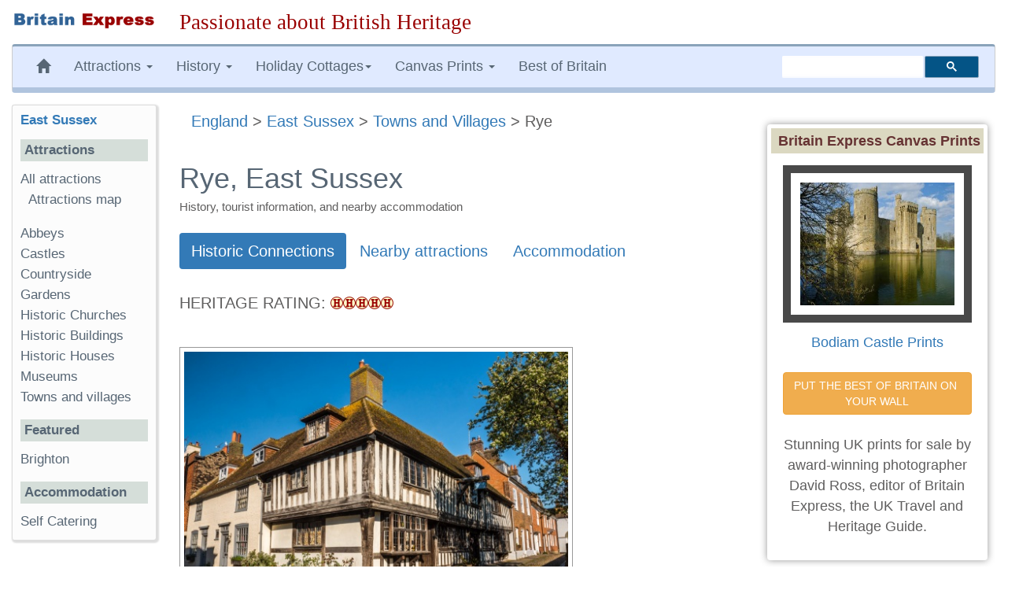

--- FILE ---
content_type: text/html; charset=UTF-8
request_url: https://www.britainexpress.com/villages/rye.htm
body_size: 17627
content:
<!DOCTYPE html>
<html lang="en"><head>
<meta charset="utf-8">
<meta http-equiv="X-UA-Compatible" content="IE=edge">
<meta name="viewport" content="width=device-width, initial-scale=1">
<meta name="author" content="Britain Express">
<link rel="icon" href="/favicon.ico">
<title>Rye, East Sussex | History, Photos & Visiting Information</title><meta name="description" content="The historic village of Rye in East Sussex . What to see and do. Part of the UK Villages Guide from Britain Express.">
<link rel="canonical" href="https://www.britainexpress.com/villages/rye.htm" />
<meta property="og:locale" content="en_US" />
<meta property="og:type" content="article" />
<meta property="og:title" content="Rye, East Sussex | History, Photos & Visiting Information" />
<meta property="og:description" content="The historic village of Rye in East Sussex . What to see and do. Part of the UK Villages Guide from Britain Express." />
<meta property="og:url" content="https://www.britainexpress.com/villages/rye.htm" />
<meta property="og:site_name" content="Britain Express" />
<meta property="og:image" content="https://www.britainexpress.com/images/attractions/editor/Rye-5073-s.jpg" /> <script type="application/ld+json">
    [{"@context": "https://schema.org/",
      "@type": "ImageObject",
      "url": "https://www.britainexpress.com/images/attractions/editor/Rye-5073-s.jpg",
      "license": "https://www.britainexpress.com/contact-images.htm",
      "acquireLicensePage": "https://www.britainexpress.com/image-contact.htm?image=/images/attractions/editor/Rye-5073-s.jpg"
    }]</script>    <!--[if lt IE 9]>
      <script src="https://oss.maxcdn.com/html5shiv/3.7.2/html5shiv.min.js"></script>
      <script src="https://oss.maxcdn.com/respond/1.4.2/respond.min.js"></script>
    <![endif]-->
     <!-- Article is (c) Britain Express Limited -->
<link rel="preload" as="image" href="/images/pr4/Heritage5.gif"><link rel="dns-prefetch" href="//www.google.com">
<link rel="dns-prefetch" href="//www.google-analytics.com">
<link rel="preload" href="/fonts/glyphicons-halflings-regular.woff2" as="font" type="font/woff2" crossorigin>
<style>html{font-family:sans-serif;-webkit-text-size-adjust:100%;-ms-text-size-adjust:100%}body{margin:0}nav{display:block}a{background-color:transparent}strong{font-weight:700}h1{margin:.67em 0;font-size:2em}img{border:0}hr{height:0;-webkit-box-sizing:content-box;-moz-box-sizing:content-box;box-sizing:content-box}button{margin:0;font:inherit;color:inherit}button{overflow:visible}button{text-transform:none}button{-webkit-appearance:button}button::-moz-focus-inner{padding:0;border:0}@font-face{font-family:'Glyphicons Halflings';src:url(/fonts/glyphicons-halflings-regular.eot);src:url(/fonts/glyphicons-halflings-regular.eot?#iefix) format('embedded-opentype'),url(/fonts/glyphicons-halflings-regular.woff2) format('woff2'),url(/fonts/glyphicons-halflings-regular.woff) format('woff'),url(/fonts/glyphicons-halflings-regular.ttf) format('truetype'),url(/fonts/glyphicons-halflings-regular.svg#glyphicons_halflingsregular) format('svg');font-display:swap;}.glyphicon{position:relative;top:1px;display:inline-block;font-family:'Glyphicons Halflings';font-style:normal;font-weight:400;line-height:1;-webkit-font-smoothing:antialiased;-moz-osx-font-smoothing:grayscale}.glyphicon-home:before{content:"\e021"}.glyphicon-chevron-left:before{content:"\e079"}.glyphicon-chevron-right:before{content:"\e080"}.glyphicon-chevron-up:before{content:"\e113"}*{-webkit-box-sizing:border-box;-moz-box-sizing:border-box;box-sizing:border-box}:after,:before{-webkit-box-sizing:border-box;-moz-box-sizing:border-box;box-sizing:border-box}html{font-size:10px}body{font-family:"Helvetica Neue",Helvetica,Arial,sans-serif;font-size:14px;line-height:1.42857143;color:#333;background-color:#fff}button{font-family:inherit;font-size:inherit;line-height:inherit}a{color:#337ab7;text-decoration:none}img{vertical-align:middle}.img-responsive{display:block;max-width:100%;height:auto}hr{margin-top:20px;margin-bottom:20px;border:0;border-top:1px solid #eee}.sr-only{position:absolute;width:1px;height:1px;padding:0;margin:-1px;overflow:hidden;clip:rect(0,0,0,0);border:0}h1,h3,h4,h5{font-family:inherit;font-weight:500;line-height:1.1;color:inherit}h1,h3{margin-top:20px;margin-bottom:10px}h4,h5{margin-top:10px;margin-bottom:10px}h1{font-size:36px}h3{font-size:24px}h4{font-size:18px}h5{font-size:14px}p{margin:0 0 10px}.small{font-size:85%}ol,ul{margin-top:0;margin-bottom:10px}ul ul{margin-bottom:0}.container-fluid{padding-right:15px;padding-left:15px;margin-right:auto;margin-left:auto}.row{margin-right:-15px;margin-left:-15px}.col-lg-10,.col-lg-2,.col-lg-3,.col-lg-7,.col-md-2,.col-md-3,.col-md-7,.col-md-9,.col-sm-12,.col-sm-3,.col-sm-9{position:relative;min-height:1px;padding-right:15px;padding-left:15px}@media (min-width:768px){.col-sm-12,.col-sm-3,.col-sm-9{float:left}.col-sm-12{width:100%}.col-sm-9{width:75%}.col-sm-3{width:25%}.col-sm-pull-9{right:75%}.col-sm-push-3{left:25%}}@media (min-width:992px){.col-md-2,.col-md-3,.col-md-7,.col-md-9{float:left}.col-md-9{width:75%}.col-md-7{width:58.33333333%}.col-md-3{width:25%}.col-md-2{width:16.66666667%}.col-md-pull-7{right:58.33333333%}.col-md-push-2{left:16.66666667%}}@media (min-width:1200px){.col-lg-10,.col-lg-2,.col-lg-3,.col-lg-7{float:left}.col-lg-10{width:83.33333333%}.col-lg-7{width:58.33333333%}.col-lg-3{width:25%}.col-lg-2{width:16.66666667%}.col-lg-pull-7{right:58.33333333%}.col-lg-push-2{left:16.66666667%}}.btn{display:inline-block;padding:6px 12px;margin-bottom:0;font-size:14px;font-weight:400;line-height:1.42857143;text-align:center;white-space:nowrap;vertical-align:middle;-ms-touch-action:manipulation;touch-action:manipulation;background-image:none;border:1px solid transparent;border-radius:4px}.btn-default{color:#333;background-color:#fff;border-color:#ccc}.btn-primary{color:#fff;background-color:#337ab7;border-color:#2e6da4}.fade{opacity:0}.collapse{display:none;visibility:hidden}.caret{display:inline-block;width:0;height:0;margin-left:2px;vertical-align:middle;border-top:4px solid;border-right:4px solid transparent;border-left:4px solid transparent}.dropdown{position:relative}.dropdown-menu{position:absolute;top:100%;left:0;z-index:1000;display:none;float:left;min-width:160px;padding:5px 0;margin:2px 0 0;font-size:14px;text-align:left;list-style:none;background-color:#fff;-webkit-background-clip:padding-box;background-clip:padding-box;border:1px solid #ccc;border:1px solid rgba(0,0,0,.15);border-radius:4px;-webkit-box-shadow:0 6px 12px rgba(0,0,0,.175);box-shadow:0 6px 12px rgba(0,0,0,.175)}.dropdown-menu>li>a{display:block;padding:3px 20px;clear:both;font-weight:400;line-height:1.42857143;color:#333;white-space:nowrap}.nav{padding-left:0;margin-bottom:0;list-style:none}.nav>li{position:relative;display:block}.nav>li>a{position:relative;display:block;padding:10px 15px}.nav-pills>li{float:left}.nav-pills>li>a{border-radius:4px}.nav-pills>li+li{margin-left:2px}.nav-pills>li.active>a{color:#fff;background-color:#337ab7}.navbar{position:relative;min-height:50px;margin-bottom:20px;border:1px solid transparent}@media (min-width:768px){.navbar{border-radius:4px}}@media (min-width:768px){.navbar-header{float:left}}.navbar-collapse{padding-right:15px;padding-left:15px;overflow-x:visible;-webkit-overflow-scrolling:touch;border-top:1px solid transparent;-webkit-box-shadow:inset 0 1px 0 rgba(255,255,255,.1);box-shadow:inset 0 1px 0 rgba(255,255,255,.1)}@media (min-width:768px){.navbar-collapse{width:auto;border-top:0;-webkit-box-shadow:none;box-shadow:none}.navbar-collapse.collapse{display:block!important;height:auto!important;padding-bottom:0;overflow:visible!important;visibility:visible!important}}.navbar-toggle{position:relative;float:right;padding:9px 10px;margin-top:8px;margin-right:15px;margin-bottom:8px;background-color:transparent;background-image:none;border:1px solid transparent;border-radius:4px}.navbar-toggle .icon-bar{display:block;width:22px;height:2px;border-radius:1px}.navbar-toggle .icon-bar+.icon-bar{margin-top:4px}@media (min-width:768px){.navbar-toggle{display:none}}.navbar-nav{margin:7.5px -15px}.navbar-nav>li>a{padding-top:10px;padding-bottom:10px;line-height:20px}@media (min-width:768px){.navbar-nav{float:left;margin:0}.navbar-nav>li{float:left}.navbar-nav>li>a{padding-top:15px;padding-bottom:15px}}.navbar-nav>li>.dropdown-menu{margin-top:0;border-top-left-radius:0;border-top-right-radius:0}@media (min-width:768px){.navbar-left{float:left!important}.navbar-right{float:right!important;margin-right:-15px}}.navbar-default{background-color:#f8f8f8;border-color:#e7e7e7}.navbar-default .navbar-nav>li>a{color:#777}.navbar-default .navbar-toggle{border-color:#ddd}.navbar-default .navbar-toggle .icon-bar{background-color:#888}.navbar-default .navbar-collapse{border-color:#e7e7e7}.breadcrumb{padding:8px 15px;margin-bottom:20px;list-style:none;background-color:#f5f5f5;border-radius:4px}.panel{margin-bottom:20px;background-color:#fff;border:1px solid transparent;border-radius:4px;-webkit-box-shadow:0 1px 1px rgba(0,0,0,.05);box-shadow:0 1px 1px rgba(0,0,0,.05)}.panel-body{padding:15px}.panel-heading{padding:10px 15px;border-bottom:1px solid transparent;border-top-left-radius:3px;border-top-right-radius:3px}.panel-default{border-color:#ddd}.panel-default>.panel-heading{color:#333;background-color:#f5f5f5;border-color:#ddd}.well{min-height:20px;padding:19px;margin-bottom:20px;background-color:#f5f5f5;border:1px solid #e3e3e3;border-radius:4px;-webkit-box-shadow:inset 0 1px 1px rgba(0,0,0,.05);box-shadow:inset 0 1px 1px rgba(0,0,0,.05)}.well-sm{padding:9px;border-radius:3px}.close{float:right;font-size:21px;font-weight:700;line-height:1;color:#000;text-shadow:0 1px 0 #fff;filter:alpha(opacity=20);opacity:.2}button.close{-webkit-appearance:none;padding:0;background:0 0;border:0}.modal{position:fixed;top:0;right:0;bottom:0;left:0;z-index:1040;display:none;overflow:hidden;-webkit-overflow-scrolling:touch;outline:0}.modal.fade .modal-dialog{-webkit-transform:translate(0,-25%);-ms-transform:translate(0,-25%);-o-transform:translate(0,-25%);transform:translate(0,-25%)}.modal-dialog{position:relative;width:auto;margin:10px}.modal-content{position:relative;background-color:#fff;-webkit-background-clip:padding-box;background-clip:padding-box;border:1px solid #999;border:1px solid rgba(0,0,0,.2);border-radius:6px;outline:0;-webkit-box-shadow:0 3px 9px rgba(0,0,0,.5);box-shadow:0 3px 9px rgba(0,0,0,.5)}.modal-header{min-height:16.43px;padding:15px;border-bottom:1px solid #e5e5e5}.modal-header .close{margin-top:-2px}.modal-title{margin:0;line-height:1.42857143}.modal-body{position:relative;padding:15px}.modal-footer{padding:15px;text-align:right;border-top:1px solid #e5e5e5}.modal-footer .btn+.btn{margin-bottom:0;margin-left:5px}@media (min-width:768px){.modal-dialog{width:600px;margin:30px auto}.modal-content{-webkit-box-shadow:0 5px 15px rgba(0,0,0,.5);box-shadow:0 5px 15px rgba(0,0,0,.5)}}.clearfix:after,.clearfix:before,.container-fluid:after,.container-fluid:before,.modal-footer:after,.modal-footer:before,.nav:after,.nav:before,.navbar-collapse:after,.navbar-collapse:before,.navbar-header:after,.navbar-header:before,.navbar:after,.navbar:before,.panel-body:after,.panel-body:before,.row:after,.row:before{display:table;content:" "}.clearfix:after,.container-fluid:after,.modal-footer:after,.nav:after,.navbar-collapse:after,.navbar-header:after,.navbar:after,.panel-body:after,.row:after{clear:both}.pull-left{float:left!important}.hidden{display:none!important;visibility:hidden!important}@-ms-viewport{width:device-width}@media (max-width:767px){.hidden-xs{display:none!important}}@media (min-width:768px) and (max-width:991px){.hidden-sm{display:none!important}}html body{font-size:17px;line-height:1.45em;background-color:#fff;font-family:Trebuchet Ms,"Lucida Grande",Geneva,Verdana,"Lucida Sans","Lucida Sans Unicode",sans-serif;color:#5F5E5E;text-rendering:optimizelegibility}.navbar{margin-bottom:15px}.navbar-default{background-color:#e0eaff;color:#576674;border-left:1px solid #ccc;border-right:1px solid #ccc;margin-left:0;border-top:3px solid #8aa3ba;border-bottom:7px solid #B0C4DE}.navbar-default .navbar-nav>li>a{text-decoration:none;color:#576674}.navbar-default .navbar-nav>li>a:visited{color:#576674}.navbar-default .navbar-nav{background-color:#e0eaff}.breadcrumb{background-color:inherit}.left{float:left;margin:10px 30px 10px 0}h1,h3{color:#576674}h1{font-size:1.4em}h3{font-size:1.15em}.logo{padding:15px 0}.external{background:url(/images/icons/link.png) right center no-repeat;padding-right:15px}ul.menu{list-style-type:none;list-style-position:inside;margin:0;padding:0}.sidebar-nav{padding:10px;box-sizing:border-box;font-size:.95em;background:#fcfcfc;box-shadow:2px 2px 2px 2px #ddd;border-radius:3px;border-left:1px solid #ddd;border-top:1px solid #ddd;margin-bottom:25px}.sidebar-nav .nav-section{padding:0;margin:0;border-top:1px solid #99B2B7;border-top:none}.sidebar-nav .nav-section h4{font-weight:600;background:#D5DED9;color:#576674;margin-top:15px;padding:5px;font-size:1em}.sidebar-nav h3{font-weight:700;color:#576674;margin-top:0;padding:0;font-size:1em}.sidebar-nav ul{list-style-type:none;padding-left:0}.sidebar-nav ul>li>a{padding-left:0;margin-left:0;color:#576674}.sidebar-nav ul>li{list-style:none;padding-left:0}.slogan{color:#900;text-align:left;font-size:1.5em;font-family:cursive,Georgia,Times;font-weight:500}html{position:relative;min-height:100%}#article{font-size:1.1em}.paragraph{margin:10px 0 10px}#article p{margin:0px 0px 27px 10px;font-size:20px; line-height: 130%}.shadow-frame{border:5px solid #FFF;box-shadow:0 0 10px #969696;margin-right:10px}.clear{clear:both}#search{vertical-align:middle;padding-top:12px;padding-bottom:18px}.searchbox{width:250px;visibility:visible}ul{list-style-image:url(/images/list-circle.png)}.titlespacer{margin-bottom:15px}#rightnav h4{font-weight:600;background:#D5DED9;color:#576674;padding:5px;font-size:1em;text-align:center}.center{text-align:center}.paragraph{padding-bottom:5px}.article img{padding:5px;border:thin solid #999}#article h1{line-height:1em;margin:35px 0 10px}.nudgetop-25{margin-top:25px}.nudgebottom-25{margin-bottom:25px}.infotitle{background-color:#DBD8C1!important;font-weight:700;color:#633;padding:3px 2px 3px 8px}#Adsense-right-col{text-align:center;margin:auto auto 10px;height:250px;width:300px}.addthis_sharing_toolbox{height:37px}@media only screen and (min-width:240px) and (max-width:992px){.logo{text-align:center;margin:auto;padding-bottom:0}.logoimage{margin-bottom:15px}.searchbox{margin:5px}.left{float:none;margin:25px 5px}.slogan{font-size:1.3em;margin:5px 0 10px;text-align:center;font-weight:800}.logoimage img{margin:auto;text-align:center}}@media only screen and (max-width: 480px){.slogan{font-size:1.25em;margin:5px 0 10px;text-align:center;font-weight:700}.sidebar-nav ul>li{line-height:2.0em}.breadcrumb{line-height:21px}}.displaybox{padding:25px;margin:15px 15px 35px 15px;background-color:#fcf8e3;-webkit-box-shadow: 7px 7px 8px -1px rgba(219,217,182,1);-moz-box-shadow: 7px 7px 8px -1px rgba(219,217,182,1);box-shadow: 7px 7px 8px -1px rgba(219,217,182,1);}#Article-Body p {font-size:20px;margin-bottom:27px; line-height: 130% }#Article-Body p:last-child {margin-bottom:0px;}.paragraph {font-size:20px;margin-bottom:27px; line-height: 130%}.right{margin:10px 0 10px 30px}.buy_print{ clear:both;margin:15px;font-family:Tahoma, Geneva, sans-serif;color:#888686;}.image_caption{text-align:left;margin-left:15px}.smalltext{font-size:0.85em !important}.mark-box{padding:25px !important;border:#CC9900 thin solid;margin:50px 30px 50px 30px;}.callout {background-color: #d7ecfa;color: #0a0a0a;border: 1px solid rgba(10, 10, 10, 0.25);border-left-color: #337AB7;border-left-width: 0.3125em;border-radius: 0.6em;padding: 1.3em;margin-right:10px;}.callout strong {color: #1779ba} .callout b {color: #1779ba}.callout p {color: #666;font-size:0.95em !important}.inner-shadow{box-shadow: inset 0px 0px 4px 3px rgba(0,0,0,0.1);}.thinbox{border:1px inset rgba(0, 0, 0, 0.2);padding:20px;background:rgba(231, 247, 255, 0.05)}#Adsense-right-col {width:300px;height:250px}</style>
</head>
<body>
<div class="container-fluid wrap">
<div class="row logo">
<div class="col-md-3 col-lg-2 logoimage"><a href="/index.htm" title="Britain Express home page"><img src="/images/logo-BE.png" alt="Britain Express" height="33" width="269" class="img-responsive"></a></div>
<div id="slogan" class="col-md-9 col-lg-10 slogan hidden-xs">Passionate about British Heritage</div>
</div>
<!-- Static navbar -->
<nav class="navbar navbar-default">   
<div class="navbar-header">
<button type="button" class="navbar-toggle collapsed" data-toggle="collapse" data-target="#navbar" aria-expanded="false" aria-controls="navbar">
              <span class="sr-only">Toggle navigation</span>
              <span class="icon-bar"></span>
              <span class="icon-bar"></span>
              <span class="icon-bar"></span>
            </button></div>
<div id="navbar" class="navbar-collapse collapse">
            <ul class="nav navbar-nav navbar-left">
                <li class="hidden-md hidden-sm hidden-xs"><a href="/index.htm" title="Britain Express home page"><span class="glyphicon glyphicon-home"></span></a></li>
                 <li class="dropdown">
                <a href="#" class="dropdown-toggle" data-toggle="dropdown" role="button" aria-expanded="false">Attractions <span class="caret"></span></a>
                <ul class="dropdown-menu" role="menu">
                  <li><a href="/counties/index.htm">England</a></li>
              <li><a href="/scotland/index.htm">Scotland</a></li>
              <li><a href="/wales/index.htm">Wales</a></li>
                <li><a href="/London/index.htm">London</a></li>
                 </ul>
              </li>
<li class="dropdown">
<a href="#" class="dropdown-toggle" data-toggle="dropdown" role="button" aria-expanded="false">History <span class="caret"></span></a>
<ul class="dropdown-menu" role="menu">
<li><a href="/History/index.htm">England</a></li>
<li><a href="/scotland/history/index.htm">Scotland</a></li>
<li><a href="/wales/history/index.htm">Wales</a></li>
</ul></li>
<li class="dropdown"><a href="#" class="dropdown-toggle" data-toggle="dropdown" role="button" aria-expanded="false">Holiday Cottages<span class="caret"></span></a>
<ul class="dropdown-menu" role="menu">
	<li><a href="/cottages/England.php">England</a></li>
		<li><a href="/cottages/Scotland.php">Scotland</a></li>
		<li><a href="/cottages/Wales.php">Wales</a></li>
</ul></li>
<li class="dropdown"><a href="#" class="dropdown-toggle" data-toggle="dropdown" role="button" aria-expanded="false">Canvas Prints <span class="caret"></span></a>
<ul class="dropdown-menu" role="menu">
           <li><a href="/shop/england.htm"><strong>England</strong></a></li>
           <li style="padding-left:8px"><a href="/shop/castles-in-england.htm">Castles in England</a></li>
           <li style="padding-left:8px"><a href="/shop/cornwall.htm">Cornwall</a></li>
           <li style="padding-left:8px"><a href="/shop/cotswolds.htm">Cotswolds</a></li>
           <li style="padding-left:8px"><a href="/shop/lake-district.htm">Lake District</a></li>
           <li style="padding-left:8px"><a href="/shop/yorkshire-dales.htm">Yorkshire Dales</a></li>
           <li class="divider"></li>                
           <li><a href="/shop/scotland.htm"><strong>Scotland</strong></a></li>                   
           <li style="padding-left:8px"><a href="/shop/castles-in-scotland.htm">Castles in Scotland</a></li>
           <li style="padding-left:8px"><a href="/shop/scotland-cairngorms.htm">Cairngorms</a></li>
           <li style="padding-left:8px"><a href="/shop/isle-of-skye.htm">Isle of Skye</a></li>
           <li style="padding-left:8px"><a href="/shop/scotland-perthshire.htm">Perthshire</a></li>
           <li class="divider"></li>
           <li><a href="/shop/castles-in-wales.htm">Castles in Wales</a></li>
           <li><a href="/shop/thatched-cottages.htm">Thatched Cottages</a></li>
           <li class="divider"></li>
           <li><a href="/shop/index.htm"><strong>And many more prints ...</strong></a></li>
           </ul>
           </li>
           <li><a href="/best/index.htm">Best of Britain</a></li>
           </ul><!-- CSE code --><div id="searchbox" class="searchbox navbar-right hidden-sm" style="margin-top:12px">
                <div class="gcse-searchbox-only" data-resultsUrl="https://www.britainexpress.com/gsearch.htm" data-queryParameterName="q"></div>
           </div>
     </div><!--/.nav-collapse -->
     </nav><div class="row">
<div id="article" class="col-sm-9 col-sm-push-3 col-md-7 col-md-push-2 col-lg-7 col-lg-push-2 clearfix"><div class="breadcrumb" itemscope itemtype="http://schema.org/BreadcrumbList"><span itemprop="itemListElement" itemscope itemtype="http://schema.org/ListItem"  class="hidden-sm hidden-xs hidden-lg hidden-md"><a href="/index.htm" id="https://www.britainexpress.com/index.htm" class="topnav" itemprop="item"><span itemprop="name">Home</span></a><meta itemprop="position" content="1" /> &gt;</span> <span itemprop="itemListElement" itemscope itemtype="http://schema.org/ListItem"  class="hidden-sm hidden-xs"><a href="/counties/index.htm" id="https://www.britainexpress.com/counties/index.htm" class="topnav" itemprop="item"><span itemprop="name">England</span></a><meta itemprop="position" content="2" /> &gt;</span> <span itemprop="itemListElement" itemscope itemtype="http://schema.org/ListItem" ><a href="/counties/eastsussex/index.htm" id="https://www.britainexpress.com/counties/eastsussex/index.htm" class="topnav" itemprop="item"><span itemprop="name">East Sussex</span></a><meta itemprop="position" content="3" /> &gt;</span> <span itemprop="itemListElement" itemscope itemtype="http://schema.org/ListItem"><a href="/counties/eastsussex/az/index.htm" id="https://www.britainexpress.com/counties/eastsussex/az/index.htm" class="topnav" itemprop="item"><span itemprop="name">Towns and Villages</span></a><meta itemprop="position" content="4" /></span>
 &gt; Rye</div>         
<h1 style="font-size:180%">Rye, East Sussex</h1><h2 class="hidden-xs" style="font-size:15px !important;color:#5F5E5E !important;font-weight:400 !important;margin-top:10px !important;margin-bottom:10px">History, tourist information, and nearby accommodation</h2> <ul class="nav nav-pills nudgetop-25 nudgebottom-25 hidden-sm hidden-xs">
<li role="presentation" class="active hidden-sm hidden-xs"  id="heritage_link"><a href="#heritage">Historic Connections</a></li><li role="presentation" class="hidden-sm hidden-xs" id="attractions_link"><a href="#attractions">Nearby attractions</a></li><li role="presentation" class="hidden-sm hidden-xs" id="accommodation_link"><a href="#accommodation">Accommodation</a></li></ul>        
      <p style="margin-top:15px;display:flex;align-items:center"><span class="title">HERITAGE RATING: </span> &nbsp; <img src="/images/pr4/Heritage5.gif" alt="Heritage Rating" height="16" width="81"></p>
  
<div id="main-content" class="articlebody clearfix"><div class="article" id="Article-Body"><div id="Paragraph1" class="paragraph"><div class="clear"></div>
<div><img src="/images/attractions/editor3/Rye-4990.jpg" alt="Timber-framed building on Watchbell Street, Rye" fetchpriority="high" class="img-responsive" width="500" height="339" />
 <div class="left">Timber-framed building on Watchbell Street, Rye</div>
</div>
<div class="clear nudgebottom-25"></div>
<hr />
<p>Rye is one of the most attractive and historic towns in the south of England. I use the term 'town' cautiously, for though technically correct, the old historic core of Rye feels more like a quiet village, left behind by the hustle and bustle of modern civilisation.</p>
<p>Rye is situated on a steep hill looking out over flat marshes to the sea, over two miles to the south, and east towards Romney Marsh. You would never know to see it today, but Rye was once one of the busiest ports in Britain, and one of the most important. Wait a minute! If the sea is over two miles distant, how could Rye have been a busy port?</p>
<p>The answer is that the sea once brought heavy sea-going ships to busy docks at the foot of the hill on which Rye is built, but over the passage of centuries the estuary gradually silted up, until navigation was no longer possible, and Rye was left - quite literally - high and dry.</p>
<h3>History of Rye</h3>
<p>The name 'Rye' comes from a mangling of Saxon words for an island. When you see Rye today it is hard to see why this hilltop town should be termed an island, but appearances can be deceptive. When the sea lapped at the foot of Rye's steep-sided hill it was a busty port, well-placed to benefit from trade along the English Channel.</p>
<p>In 1336 Rye was named an 'Antient Town', affiliated with the <a href="/History/cinque-ports.htm">Cinque Port</a>. Cinque Ports was a loose confederation of harbour towns created by Edward the Confessor to foster coastal defences.
</p>
<p>Gaining Cinque Ports affiliation was a mark of Rye's importance, but even by the 14th century, the writing was on the wall. The most famous event in Rye's long history came in 1377 when the French burned the town to the ground, destroying most of its timber buildings.</p>
<p>One consequence of the raid was that within three years a set of massive stone defences were begun, with thick walls and heavily defended gates. The harbour, always subject to silting, could not be kept clear, and by the 16th century Rye's once busy port had become a forgotten memory as the shore receded further and further from the foot of the hill.</p>
<div class="clear"></div>
<div><img src="/images/attractions/editor3/Rye-Mermaid-Street-1050208.jpg" alt="Mermaid Street" fetchpriority="high" class="img-responsive" width="500" height="334" />
 <div class="left">Mermaid Street</div>
</div>
<div class="clear nudgebottom-25"></div>
<hr />
<h3>Mermaid Street</h3>
<p>Of Rye's many attractive streets perhaps the most picturesque is Mermaid Street, a cobbled lane lined with a mix of medieval timber-framed inns and elegant Georgian houses. Giving its name to the street is one of the oldest buildings in Rye, the Mermaid Inn. This fascinating building has a long and turbulent history, laced with sieges, ghosts, fugitives, and secret passages.</p></div>		<div id="Paragraph2" class="paragraph"><h3>Mermaid Inn</h3> 
<p>The Mermaid may date back to 1156 when Rye gained membership in the Cinque Ports. Certainly, the foundations and cellars of the Mermaid are of Norman construction. Like most of Rye, the Mermaid was burned by the French in 1377 and only the cellar survived.</p>
<p>It was rebuilt in its current form by 1420, and in the English Reformation it was a refuge for Jesuit priests. You can still see the banned Jesuit symbol &ldquo;J.H.S.&rdquo; carved into the oak panelling in Dr Syn&rsquo;s Loung&rdquo;.</p>
<p>More famously, the Mermaid was a haunt of the notorious Hawkhurst Gang of smugglers, who would often celebrate at the inn after a successful smuggling exchange on the nearby shore. So confident was the gang that the excisemen would not dare to challenge them that they would lay their loaded pistols in plain view upon the inn tables.</p>
<div class="clear"></div>
<div><img src="/transparent.gif" data-src="/images/attractions/editor3/Rye-5578.jpg" alt="The Mermaid Inn" class="img-responsive b-lazy" width="500" height="334" />
 <div class="left">The Mermaid Inn</div>
</div>
<div class="clear nudgebottom-25"></div>
<hr />
<p>Another famous hostelry in Rye is Jeake's House, a late 17th-century hotel, also on Mermaid Street, built as a storehouse by a successful wool merchant. In the early 20th century Jeake's House was a haunt of such literary figures as Conrad Aiken and poet TS Eliot.</p>
<h3>Land Guard Gate</h3> 
<p>In the medieval period, Rye was fortified by thick town walls, pierced by four large gates. Of these only a single gate still stands; the Land Guard Gate, or North Gate, where you can still see the grooves made for the iron portcullis that once sealed the passage. While the Land Guard Gate defended the north aspect of Rye, the heaviest defences faced the sea. Of these, only a single tower remains; the Ypres Tower, now occupied by part of the <a href="/attractions.htm?attraction=3180">Rye Castle Museum</a>.
</p>
<div class="clear"></div>
<div><img src="/transparent.gif" data-src="/images/attractions/editor3/Rye-Languard-Gate-5614.jpg" alt="The Land Guard Gate" class="img-responsive b-lazy" width="500" height="336" />
 <div class="left">The Land Guard Gate</div>
</div>
<div class="clear nudgebottom-25"></div>
<hr />
<h3>Ypres Tower</h3> 
<p>The Ypres Tower was built in the 13th century and once served as a gaol. Its name comes from a 15th-century resident, John of Ypres. It is one of the very few buildings to survive the devastating French raid of 1377. Just in front of Ypres Tower are the Gun Gardens, site of the Tudor gun emplacements that were a major part of Rye's defences.</p>
<p>Rye Castle Museum is divided in two - there are two separate parts of the museum - one located on East Street and the other taking up the interior of Ypres Tower. The museum details the long a colourful history of Rye, with exhibits of local crafts, historical objects (including medieval armour) and models of the village over time.</p>
<p><strong>Editor's Note:</strong> Our children loved the museum, and enjoyed dressing up in armour.
</p>
<div class="clear"></div>
<div><img src="/transparent.gif" data-src="/images/attractions/editor3/Rye-5055_1.jpg" alt="Rye Castle Museum (Ypres Tower)" class="img-responsive b-lazy" width="334" height="500" />
 <div class="left">Rye Castle Museum (Ypres Tower)</div>
</div>
<div class="clear nudgebottom-25"></div>
<hr />
<h3>Lamb House</h3> 
<p>One of the most intriguing of Rye's numerous historic buildings is the Georgian-fronted <a href="/attractions.htm?attraction=1859">Lamb House</a>, on West Street. Lamb House was built in 1772 and visited by <a href="/History/George_I.htm">George I</a>. In 1897 the author Henry James made his home here and stayed until his death in 1916.
</p>
<p>It is hard to pick only a few of Rye's numerous historic buildings, but one that deserves mention is the Old Hospital, a timber-framed building that dates to the 15th century. The Old Grammar School on High Street is a relative parvenu, erected in 1636 in Dutch style.</p>
<h3>St Mary's Church</h3> 
<p>
 <br />St Mary's is a striking Norman building dating to the 12th century. Built to a cruciform plan, St Mary's stands almost at the crest of Rye's hill and features stained glass windows by Arts and Crafts pioneer <a href="/History/morris.htm">William Morris</a>.
</p>
<p>One of the most interesting historical features is a 16th-century clock which boasts an 18-foot long pendulum. The quarter-hours are struck by a pair of gilded cherubs. From the top of the church tower, you can look across a low-lying landscape of fields, marshes, and waterways</p>
<div class="clear"></div>
<div><img src="/transparent.gif" data-src="/images/attractions/editor3/Rye-3565.jpg" alt="St Mary's Church" class="img-responsive b-lazy" width="500" height="334" />
 <div class="left">St Mary's Church</div>
</div>
<div class="clear nudgebottom-25"></div>
<hr />
<h3>Camber Castle</h3> 
<p>Among the fields is Camber Castle, built by Henry VIII around 1540 as part of his great coastal defence schemes. Camber Castle once stood at the edge of the sea, but, like Rye itself, it was subject to silting of the coastal plain, and now stands a mile from the shore. The castle was abandoned in 1642 and is now in the care of English Heritage. It can only be reached by a mile-long walk over the fields.</p></div>		          
   
  		
                    
          
</div><!-- /.article -->
       <div id="about" class="about nudgetop-25"><p>
                 <strong class="title about">About Rye</strong>
                    <br />Address: <i>Rye,
East Sussex,
 England</i><br />Attraction Type: Town         <br>
  <a href="https://streetmap.co.uk/loc/50.95330,0.73350" class="external">Location map</a>  <br>
OS: TQ920 206  <br>
  Photo Credit: David Ross and Britain Express</p> <!-- .readmore -->
     <div id="readmore" style="padding-top:20px;border-top:thin dashed #CCCCCC;border-bottom:thin dashed #CCCCCC;margin-bottom:50px"><p><strong>POPULAR POSTS</strong></p><ul><li><a href="/best/11-amazing-historic-houses-in-london.htm">11 Amazing Historic Houses in London</a></li><li><a href="/best/scottish-brochs.htm">10 Best Scottish Brochs</a></li></ul></div>     <!-- /.readmore -->
    <hr class="nudgetop-25" /><a id="heritage"></a>
<p class="sectionhead">HERITAGE</p>
     <p><img src="[data-uri]" data-src="/images/history/henryviii.jpg" alt="Heritage" width="85" height="100" style="margin:8px 12px 8px 12px;float:left" class="b-lazy">We've 'tagged' this attraction information to help you find related historic attractions and learn more about major time periods mentioned.</p>
                    <p><strong>Historic Time Periods:</strong></p>
          <p>
         <a href="/History/Georgian_index.htm">Georgian</a><br /><a href="/History/medieval_britain_index.htm">Medieval</a><br /><a href="/History/dark_ages_index.htm">Saxon</a><br /><a href="/History/Tudor_index.htm">Tudor</a><br /></p>
            <p>Find other attractions tagged with:</p>
          <p>          <a href="/attraction-tags.htm?tag=12th+century">12th century</a> <span class="form-text">(Time Period)</span> -
                    <a href="/attraction-tags.htm?tag=13th+century">13th century</a> <span class="form-text">(Time Period)</span> -
                    <a href="/attraction-tags.htm?tag=14th+century">14th century</a> <span class="form-text">(Time Period)</span> -
                    <a href="/attraction-tags.htm?tag=15th+century">15th century</a> <span class="form-text">(Time Period)</span> -
                    <a href="/attraction-tags.htm?tag=16th+century">16th century</a> <span class="form-text">(Time Period)</span> -
                    <a href="/attraction-tags.htm?tag=17th+century">17th century</a> <span class="form-text">(Time Period)</span> -
                    <a href="/attraction-tags.htm?tag=Arts+and+Crafts">Arts and Crafts</a> <span class="form-text">(Architecture)</span> -
                    <a href="/attraction-tags.htm?tag=castle">castle</a> <span class="form-text">(Architecture)</span> -
                    <a href="/attraction-tags.htm?tag=Edward+the+Confessor">Edward the Confessor</a> <span class="form-text">(Person)</span> -
                    <a href="/attraction-tags.htm?tag=George+I">George I</a> <span class="form-text">(Person)</span> -
                    <a href="/attraction-tags.htm?tag=Georgian">Georgian</a> <span class="form-text">(Time Period)</span> -
                    <a href="/attraction-tags.htm?tag=Henry+VIII">Henry VIII</a> <span class="form-text">(Person)</span> -
                    <a href="/attraction-tags.htm?tag=Medieval">Medieval</a> <span class="form-text">(Time Period)</span> -
                    <a href="/attraction-tags.htm?tag=Norman">Norman</a> <span class="form-text">(Architecture)</span> -
                    <a href="/attraction-tags.htm?tag=Reformation">Reformation</a> <span class="form-text">(Historical Reference)</span> -
                    <a href="/attraction-tags.htm?tag=Saxon">Saxon</a> <span class="form-text">(Time Period)</span> -
                    <a href="/attraction-tags.htm?tag=Tudor">Tudor</a> <span class="form-text">(Time Period)</span> -
                    <a href="/attraction-tags.htm?tag=William+Morris">William Morris</a> <span class="form-text">(Person)</span> -
          </p>
   
 </div><!-- /#about -->  
<br />
	<div class="sectionbox" id="attractions"><div class="AdSenseAttractions"><script async src="//pagead2.googlesyndication.com/pagead/js/adsbygoogle.js"></script><!-- 300x250, created 09/06/08 -->
<ins class="adsbygoogle"
     style="display:inline-block;width:300px;height:250px"
     data-ad-client="ca-pub-3907091756113689"
     data-ad-slot="9070926468"></ins>
<script>
(adsbygoogle = window.adsbygoogle || []).push({});
</script></div>
	  <p class="sectionhead">NEARBY HISTORIC ATTRACTIONS</p>
		           <p class="small smalltext"><strong>Heritage Rated</strong> from 1- 5 (low to exceptional) on historic interest</p><p><a href="/attractions.htm?attraction=3179" title="Rye Art Gallery , Museum">Rye Art Gallery </a>&nbsp;- 0.1 miles (Museum)&nbsp;<img src="[data-uri]" data-src="/images/pr4/Heritage3.gif" alt="Heritage Rating" height="16" width="80" class="b-lazy" style="margin-bottom:2px"></p><p><a href="/attractions.htm?attraction=3180" title="Rye Castle Museum, Museum">Rye Castle Museum</a>&nbsp;- 0.2 miles (Museum)&nbsp;<img src="[data-uri]" data-src="/images/pr4/Heritage4.gif" alt="Heritage Rating" height="16" width="80" class="b-lazy" style="margin-bottom:2px"></p><p><a href="/attractions.htm?attraction=1859" title="Lamb House, Historic Building">Lamb House</a>&nbsp;- 0.2 miles (Historic Building)&nbsp;<img src="[data-uri]" data-src="/images/pr4/Heritage3.gif" alt="Heritage Rating" height="16" width="80" class="b-lazy" style="margin-bottom:2px"></p><p><a href="/counties/eastsussex/castles/camber.htm">Camber Castle</a>&nbsp;- 1.3 miles (Castle)&nbsp;<img src="[data-uri]" data-src="/images/pr4/Heritage3.gif" alt="Heritage Rating" height="16" width="80" class="b-lazy" style="margin-bottom:2px"></p><p><a href="/attractions.htm?attraction=3182" title="Winchelsea Court Hall Museum, Museum">Winchelsea Court Hall Museum</a>&nbsp;- 2.2 miles (Museum)&nbsp;<img src="[data-uri]" data-src="/images/pr4/Heritage3.gif" alt="Heritage Rating" height="16" width="80" class="b-lazy" style="margin-bottom:2px"></p><p><a href="/counties/eastsussex/churches/winchelsea.htm">Winchelsea, St Thomas the Martyr Church</a>&nbsp;- 2.3 miles (Historic Church)&nbsp;<img src="[data-uri]" data-src="/images/pr4/Heritage4.gif" alt="Heritage Rating" height="16" width="80" class="b-lazy" style="margin-bottom:2px"></p><p><a href="/counties/eastsussex/properties/blackfriars-barn.htm">Blackfriars Barn</a>&nbsp;- 2.3 miles (Historic Building)&nbsp;<img src="[data-uri]" data-src="/images/pr4/Heritage3.gif" alt="Heritage Rating" height="16" width="80" class="b-lazy" style="margin-bottom:2px"></p><p><a href="/counties/eastsussex/properties/st-johns-hospital-winchelsea.htm">St John's Hospital</a>&nbsp;- 2.6 miles (Historic Building)&nbsp;<img src="[data-uri]" data-src="/images/pr4/Heritage3.gif" alt="Heritage Rating" height="16" width="80" class="b-lazy" style="margin-bottom:2px"></p></div><!-- /nearby attractions -->
      
<br><br>
<!-- accommodation -->
<div id="accommodation" class="sectionbox">
              <p class="sectionhead">Nearest Holiday Cottages to Rye:</p>
                      <span class="small-red"><a id="cottages"></a></span><br>
          <div class="linkbox media" onmouseover='this.style.backgroundColor="#ffc";' onmouseout='this.style.backgroundColor="white";'><div class="media-left">
         <a href="/cottages/BE46860.php"><img src="[data-uri]" data-src="/images/accommodation/cottages/SY938145-s.jpg" alt="Rye House, Rye" width="120" height="90" style="float:left" class="hotelimage media-object b-lazy"></a> </div><!-- /.media-left -->
    
    <div class="media-body"><span class="site-description"><strong class="media-heading"><a href="/cottages/BE46860.php" class="title">Rye House, Rye</a></strong> - 
             0.2 
             miles</span><br>
             <span class="formtext-large">Rye, East Sussex             </span><br>
             <span class="small-red">Sleeps:</span> <span class="site-description">6</span>           <br>
             <span class="small-red">Stay from:</span>  <strong class="redsmall">&pound;489 - 1884</strong></div>
      </div><!-- /.media -->
      <div class="linkbox media" onmouseover='this.style.backgroundColor="#ffc";' onmouseout='this.style.backgroundColor="white";'><div class="media-left">
         <a href="/cottages/BE68262.php"><img src="[data-uri]" data-src="/images/accommodation/cottages/SY1097481-s.jpg" alt="Lantern Cottage, Rye" width="120" height="90" style="float:left" class="hotelimage media-object b-lazy"></a> </div><!-- /.media-left -->
    
    <div class="media-body"><span class="site-description"><strong class="media-heading"><a href="/cottages/BE68262.php" class="title">Lantern Cottage, Rye</a></strong> - 
             0.3 
             miles</span><br>
             <span class="formtext-large">Rye, East Sussex             </span><br>
             <span class="small-red">Sleeps:</span> <span class="site-description">4</span>           <br>
             <span class="small-red">Stay from:</span>  <strong class="redsmall">&pound;418 - 1358</strong></div>
      </div><!-- /.media -->
      <div class="linkbox media" onmouseover='this.style.backgroundColor="#ffc";' onmouseout='this.style.backgroundColor="white";'><div class="media-left">
         <a href="/cottages/BE36968.php"><img src="[data-uri]" data-src="/images/accommodation/cottages/SY3003-s.jpg" alt="16 The Boathouse, Rye" width="120" height="90" style="float:left" class="hotelimage media-object b-lazy"></a> </div><!-- /.media-left -->
    
    <div class="media-body"><span class="site-description"><strong class="media-heading"><a href="/cottages/BE36968.php" class="title">16 The Boathouse, Rye</a></strong> - 
             0.4 
             miles</span><br>
             <span class="formtext-large">Rye, East Sussex             </span><br>
             <span class="small-red">Sleeps:</span> <span class="site-description">2</span>           <br>
             <span class="small-red">Stay from:</span>  <strong class="redsmall">&pound;360 - 1078</strong></div>
      </div><!-- /.media -->
              
<p>&nbsp; <a href="/nearest-cottages.htm?attraction=1719" class="searchtitle">More
            self catering near Rye</a></p>
        <img src="[data-uri]" data-src="/images/pr4/dots.gif" alt="Show self catering cottages near Rye" width="335" height="21" class="img-responsive b-lazy">
</div><!-- /accommodation -->
           <!-- /TIC -->
        <!-- /TIC -->
     <br><br> 
      <!-- /if attraction -->
       <!-- .shop -->        
          <!-- /.shop -->
           <!-- /if content-include -->
     </div><!-- /#main-content -->      
      <div class="nudgetop-25"></div>
           <!-- attraction search -->
           <!-- /attraction search -->
        </div><!-- /middle content area -->
  <div id="leftnav" class="col-sm-3 col-sm-pull-9 col-md-2 col-md-pull-7 col-lg-2 col-lg-pull-7 nudgebottom-25">
   <div class="sidebar-nav" role="navigation">   <!--East Sussex "sidebar-nav" -->
<div class="nav-section">
        <h3><a href="/counties/eastsussex/index.htm">East Sussex</a></h3>
    </div>
<div class="nav-section">                 
            <h4>Attractions</h4>
                <ul class="menu menu1">
                    <li><a href="/attraction-county.htm?County=East+Sussex">All attractions</a></li>
                    <li><ul class="menu2">
                        <li><a href="/attraction-county-map.htm?County=East+Sussex">Attractions map</a></li>
                    </ul></li>
                </ul>
                <ul class="menu">
                    <li><a href="/counties/eastsussex/abbeys/index.htm">Abbeys</a></li>
                    <li><a href="/counties/eastsussex/castles/index.htm">Castles</a></li>
                    <li><a href="/counties/eastsussex/countryside/index.htm">Countryside</a></li>
                    <li><a href="/counties/eastsussex/gardens/index.htm">Gardens</a></li>
                    <li><a href="/counties/eastsussex/churches/index.htm">Historic Churches</a></li>
                    <li><a href="/counties/eastsussex/properties/index.htm">Historic Buildings</a></li>
                    <li><a href="/counties/eastsussex/houses/index.htm">Historic Houses</a></li>
                    <li><a href="/counties/eastsussex/museums/index.htm">Museums</a></li>
                    <li><a href="/counties/eastsussex/az/index.htm">Towns and villages</a></li>
                </ul>
        </div>
<div class="nav-section"> 
             <h4> Featured</h4>
                <ul class="menu">
                    <li><a href="/counties/eastsussex/brighton.htm">Brighton</a></li>
                </ul>
        </div>
        <div class="nav-section"> 
            <h4>Accommodation</h4>
                <ul class="menu">
                    <li><a href="/cottages/East_Sussex.php">Self Catering</a></li>
                </ul>
        </div>
</div> <!-- end of East Sussex sidebar-nav div --><div id="adsense-leftnav" class="hidden-sm hidden-xs text-center nudgetop-25">
<!-- Responsive -->
<ins class="adsbygoogle"
     style="display:inline-block;width:160px;height:600px"
     data-ad-client="ca-pub-3907091756113689"
     data-ad-slot="1183796625"></ins>
<script>
(adsbygoogle = window.adsbygoogle || []).push({});
</script>
</div>  </div>
  <!-- /rightnav -->
  <div id="rightnav" class="col-sm-12 col-md-3 col-lg-3">
<div class="panel panel-default shadow-frame nudgetop-25" style="min-width:240px">
      <div class="headline infotitle center">
      <strong>Britain Express Canvas Prints</strong></div>
      <div class="panel-body center">
     <div><a href="/shop/bodiam-castle.htm"><img src="[data-uri]" data-src="/images/pages/thumbs/Bodiam-Castle.png-s.jpg" alt="Bodiam Castle Prints" style="padding:12px;border:10px solid #494949;margin:auto;width:300px;height:200px" class="b-lazy img-responsive center" /><div style="margin-top:12px">Bodiam Castle Prints</div></a>        </div><div class="nudgebottom-25 nudgetop-25"><a href="/shop/index.htm" class="btn btn-warning btn-large" style="white-space:pre-wrap">PUT THE BEST OF BRITAIN ON YOUR WALL</a></div>
            <p>Stunning UK prints for sale by award-winning photographer David Ross, editor of Britain Express, the UK Travel and Heritage Guide.
        </p>
  </div></div><!-- adsense --> <div id="Adsense-right-col">
  <!-- Responsive -->
<ins class="adsbygoogle"
     style="display:block"
     data-ad-client="ca-pub-3907091756113689"
     data-ad-slot="6565771420"
     data-ad-format="auto"></ins>
<script>
(adsbygoogle = window.adsbygoogle || []).push({});
</script>    </div>
       <!-- /adsense -->
<br />
<div class="panel panel-default shadow-frame">
     <div class="headline headline-red"><strong>Bexhill-on-Sea </strong><span class="small">(Self catering)</span></div> <div class="panel-body">
    <a href="/cottages/BE58202.php"><img src="[data-uri]" data-src="/images/accommodation/cottages/SY1016271.jpg" alt="60 Galley Hill View, Bexhill-on-Sea" class="hotelimage img-responsive nudgebottom-25 b-lazy"></a>     <p><strong><a href="/cottages/BE58202.php" class="blue">60 Galley Hill View</a></strong></p>

          <p><span class="form-text">This cottage rests in Bexhill-On-Sea, Sussex and can sleep six people in three bedrooms.</span><br>
              <span class="blue"><strong class="form-text">Sleeps</strong> 6</span></p>
          <p><span class="form-text-very-small">More cottages in <a href="/cottages/East_Sussex.php">East Sussex</a> &gt;&gt;</span></p>
    </div></div>
<div class="panel panel-default shadow-frame">
     <div class="headline headline-red"><strong>Horam </strong><span class="small">(Self catering)</span></div> <div class="panel-body">
    <a href="/cottages/BE60970.php"><img src="[data-uri]" data-src="/images/accommodation/cottages/SY1107680.jpg" alt="Ghyll Park Farm, Horam" class="hotelimage img-responsive nudgebottom-25 b-lazy"></a>     <p><strong><a href="/cottages/BE60970.php" class="blue">Ghyll Park Farm</a></strong></p>

          <p><span class="form-text">Ghyll Park Farm rests on the outskirts of Horam, sleeping 10 in five bedrooms. </span><br>
              <span class="blue"><strong class="form-text">Sleeps</strong> 10</span></p>
          <p><span class="form-text-very-small">More cottages in <a href="/cottages/East_Sussex.php">East Sussex</a> &gt;&gt;</span></p>
    </div></div>
<br />
      </div><!-- /rightnav -->
</div>
      </div> <!-- /container wrap -->
     <div class="row">
<div id="slogan-bottom" class="col-md-12">Passionate about British Heritage!</div>
</div><!-- /slogan-bottom -->
      
      <footer class="footer">
      <div class="container">
       <div class="col-md-4 col-lg-4">
						<h4>Connect</h4>
						<a href="https://www.facebook.com/BritainExpress/" title="Britain Express on Facebook"><img src="[data-uri]" data-src="/images/facebook-small.png" width="32" height="32" alt="Britain Express on Facebook" class="b-lazy" /></a><p>
    Britain Express is a labour of love by David Ross, an avid historian, photographer, and 'Britain-ophile'. Connect with us on Facebook.</p>
				</div>
       <div class="col-md-4 col-lg-4">
						<h4>Fun stuff</h4>
						<ul class="list-unstyled">
							<li><a href="/heritage-travel.htm">Heritage Traveller Blog</a></li>
							<li><a href="/history_quiz.htm">British History Quiz</a></li>
							<li><a href="/history_mystery.htm">Historic Attraction Quiz</a></li>
                            <li><a href="/history_monarchs.htm">Monarch Mayhem</a></li>
							<li><a href="/this-day-in-history.htm">This Day in British History</a></li>
							</ul>
					</div>
       <div class="col-md-4 col-lg-4">
						<h4>Useful stuff</h4>
						<ul class="list-unstyled">
							<li><a href="/contact-us.htm">Contact Us</a></li>
							<li><a href="/Privacy.htm">Privacy</a></li>
							<li><a href="/about_Britain_Express.htm">About Britain Express</a></li>
							</ul>
					</div>
      </div> <!-- /container -->
    </footer>

<!-- top-link-block -->
<span id="top-link-block" class="hidden">
    <a href="#top" class="well well-sm" onclick="$('html,body').animate({scrollTop:0},'slow');return false;">
        <i class="glyphicon glyphicon-chevron-up"></i> TOP
    </a>
</span><!-- /top-link-block -->    <!-- Core JavaScript -->
<script src="/js/custom-nogallery.js"></script><script>
var bLazy = new Blazy({
        success: function(element){
		setTimeout(function(){
		var parent = element.parentNode;
		parent.className = parent.className.replace(/\bloading\b/,'');
	    }, 200);
        }
   });
</script>

<script>
    (function() {
      var cx = 'partner-pub-3907091756113689:azjg8p-j0s0';
      var gcse = document.createElement('script'); gcse.type = 'text/javascript'; gcse.async = true;
      gcse.src = (document.location.protocol == 'https:' ? 'https:' : 'http:') + '//www.google.com/cse/cse.js?cx=' + cx;
      var s = document.getElementsByTagName('script')[0]; s.parentNode.insertBefore(gcse, s);
    })();
  </script><script>
// Only enable if the document has a long scroll bar
// Note the window height + offset
if ( ($(window).height() + 100) < $(document).height() ) {
    $('#top-link-block').removeClass('hidden').affix({
        // how far to scroll down before link "slides" into view
        offset: {top:300}
    });
}
</script><!-- /up arrows -->
<!-- Global site tag (gtag.js) - Google Analytics -->
<script async src="https://www.googletagmanager.com/gtag/js?id=G-PC9B45JTSC"></script>
<script>
  window.dataLayer = window.dataLayer || [];
  function gtag(){dataLayer.push(arguments);}
  gtag('js', new Date());
  gtag('config', 'G-PC9B45JTSC');
</script>  
<link href="/css/custom1-nogallery.css" rel="stylesheet">  </body>
</html>

--- FILE ---
content_type: text/html; charset=utf-8
request_url: https://www.google.com/recaptcha/api2/aframe
body_size: 114
content:
<!DOCTYPE HTML><html><head><meta http-equiv="content-type" content="text/html; charset=UTF-8"></head><body><script nonce="If_vBhCcjW1BjtneRHpf7A">/** Anti-fraud and anti-abuse applications only. See google.com/recaptcha */ try{var clients={'sodar':'https://pagead2.googlesyndication.com/pagead/sodar?'};window.addEventListener("message",function(a){try{if(a.source===window.parent){var b=JSON.parse(a.data);var c=clients[b['id']];if(c){var d=document.createElement('img');d.src=c+b['params']+'&rc='+(localStorage.getItem("rc::a")?sessionStorage.getItem("rc::b"):"");window.document.body.appendChild(d);sessionStorage.setItem("rc::e",parseInt(sessionStorage.getItem("rc::e")||0)+1);localStorage.setItem("rc::h",'1769016341304');}}}catch(b){}});window.parent.postMessage("_grecaptcha_ready", "*");}catch(b){}</script></body></html>